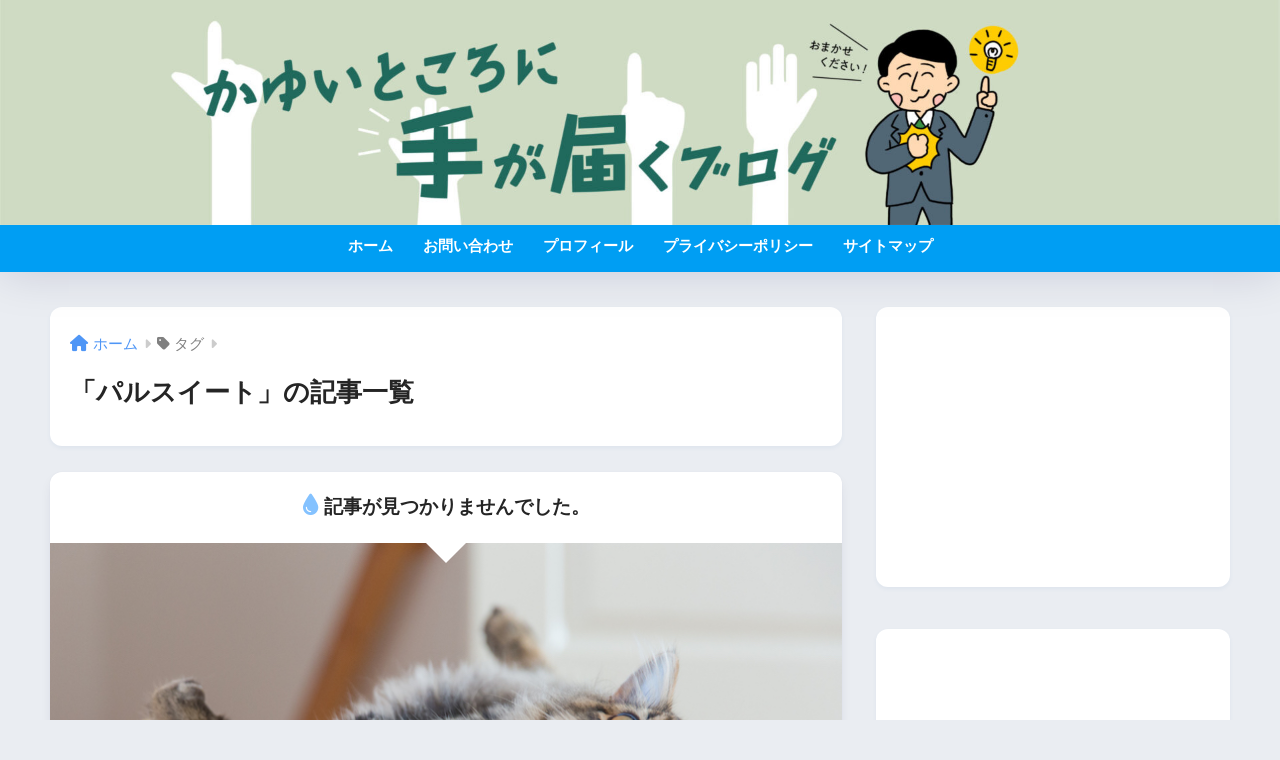

--- FILE ---
content_type: text/html; charset=utf-8
request_url: https://www.google.com/recaptcha/api2/aframe
body_size: 264
content:
<!DOCTYPE HTML><html><head><meta http-equiv="content-type" content="text/html; charset=UTF-8"></head><body><script nonce="Twlip04tT_F8EsnVpN1YSQ">/** Anti-fraud and anti-abuse applications only. See google.com/recaptcha */ try{var clients={'sodar':'https://pagead2.googlesyndication.com/pagead/sodar?'};window.addEventListener("message",function(a){try{if(a.source===window.parent){var b=JSON.parse(a.data);var c=clients[b['id']];if(c){var d=document.createElement('img');d.src=c+b['params']+'&rc='+(localStorage.getItem("rc::a")?sessionStorage.getItem("rc::b"):"");window.document.body.appendChild(d);sessionStorage.setItem("rc::e",parseInt(sessionStorage.getItem("rc::e")||0)+1);localStorage.setItem("rc::h",'1768838278112');}}}catch(b){}});window.parent.postMessage("_grecaptcha_ready", "*");}catch(b){}</script></body></html>